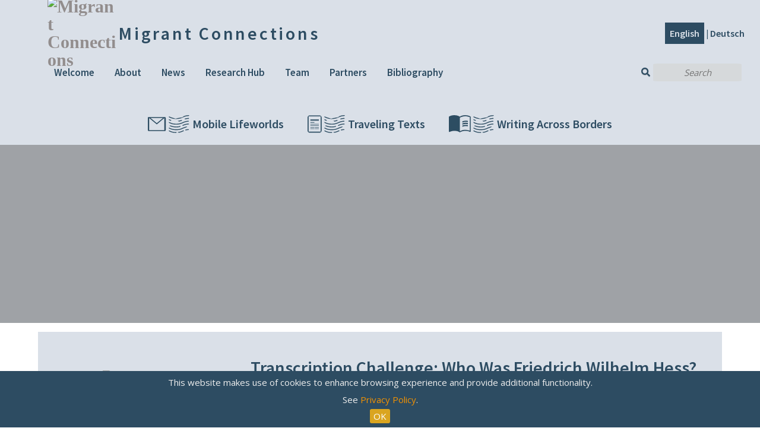

--- FILE ---
content_type: text/html; charset=UTF-8
request_url: https://migrantconnections.org/s/en/item/813
body_size: 19827
content:
<!DOCTYPE html><html lang="en-US">
<head>
    <meta charset="utf-8">
<meta name="viewport" content="width&#x3D;device-width,&#x20;initial-scale&#x3D;1"><title>Transcription Challenge: Who Was Friedrich Wilhelm Hess? · Transcription Challenge: Who Was Friedrich Wilhelm Hess? · Migrant Connections</title><link href="&#x2F;themes&#x2F;ghi_theme&#x2F;asset&#x2F;js&#x2F;izimodal&#x2F;css&#x2F;iziModal.css&#x3F;v&#x3D;1.0.0" media="screen" rel="stylesheet" type="text&#x2F;css">
<link href="&#x2F;application&#x2F;asset&#x2F;css&#x2F;iconfonts.css&#x3F;v&#x3D;3.1.1" media="screen" rel="stylesheet" type="text&#x2F;css">
<link href="&#x2F;themes&#x2F;ghi_theme&#x2F;asset&#x2F;css&#x2F;style.css&#x3F;v&#x3D;1.0.0" media="screen" rel="stylesheet" type="text&#x2F;css">
<link href="&#x2F;themes&#x2F;ghi_theme&#x2F;asset&#x2F;css&#x2F;libnamic.css&#x3F;v&#x3D;1.0.0" media="screen" rel="stylesheet" type="text&#x2F;css">
<link href="&#x2F;themes&#x2F;ghi_theme&#x2F;asset&#x2F;css&#x2F;ghi.css&#x3F;v&#x3D;1.0.0" media="screen" rel="stylesheet" type="text&#x2F;css">
<link href="&#x2F;themes&#x2F;ghi_theme&#x2F;asset&#x2F;css&#x2F;custom_class_news.css&#x3F;v&#x3D;1.0.0" media="screen" rel="stylesheet" type="text&#x2F;css">
<link href="&#x2F;themes&#x2F;ghi_theme&#x2F;asset&#x2F;js&#x2F;magnific_poup&#x2F;dist&#x2F;magnific-popup.css&#x3F;v&#x3D;1.0.0" media="screen" rel="stylesheet" type="text&#x2F;css">
<link href="https&#x3A;&#x2F;&#x2F;unpkg.com&#x2F;swiper&#x40;7&#x2F;swiper-bundle.min.css" media="screen" rel="stylesheet" type="text&#x2F;css">
<link href="&#x2F;s&#x2F;en&#x2F;css-editor" media="screen" rel="stylesheet" type="text&#x2F;css">
<link href="&#x2F;modules&#x2F;EUCookieBar&#x2F;asset&#x2F;vendor&#x2F;jquery.cookiebar&#x2F;jquery.cookiebar.css&#x3F;v&#x3D;3.3.4.3" media="screen" rel="stylesheet" type="text&#x2F;css">
<link href="&#x2F;modules&#x2F;ItemSetsTree&#x2F;asset&#x2F;css&#x2F;item-sets-tree.css&#x3F;v&#x3D;0.4.0" media="screen" rel="stylesheet" type="text&#x2F;css"><style type="text/css" media="screen">
<!--
.background_header{background-image: url('https://migrantconnections.org/files/asset/f137f3a7a7a21ec78ae279c753580ef7a304cd52.png');}
-->
</style><script  src="&#x2F;themes&#x2F;ghi_theme&#x2F;asset&#x2F;js&#x2F;iframeResizer.min.js&#x3F;v&#x3D;1.0.0"></script>
<script  src="&#x2F;&#x2F;ajax.googleapis.com&#x2F;ajax&#x2F;libs&#x2F;jquery&#x2F;3.5.1&#x2F;jquery.min.js"></script>
<script  src="&#x2F;themes&#x2F;ghi_theme&#x2F;asset&#x2F;js&#x2F;default.js&#x3F;v&#x3D;1.0.0"></script>
<script  src="&#x2F;application&#x2F;asset&#x2F;js&#x2F;global.js&#x3F;v&#x3D;3.1.1"></script>
<script  src="&#x2F;themes&#x2F;ghi_theme&#x2F;asset&#x2F;js&#x2F;magnific_poup&#x2F;dist&#x2F;jquery.magnific-popup.min.js&#x3F;v&#x3D;1.0.0"></script>
<script  src="https&#x3A;&#x2F;&#x2F;unpkg.com&#x2F;swiper&#x40;7&#x2F;swiper-bundle.min.js"></script>
<script  src="&#x2F;themes&#x2F;ghi_theme&#x2F;asset&#x2F;js&#x2F;izimodal&#x2F;js&#x2F;iziModal.js&#x3F;v&#x3D;1.0.0"></script>
<script  src="&#x2F;themes&#x2F;ghi_theme&#x2F;asset&#x2F;js&#x2F;modal&#x2F;animatedModal.js&#x3F;v&#x3D;1.0.0"></script>
<script >
    //<!--
    
Omeka.jsTranslate = function(str) {
    var jsTranslations = {"Something went wrong":"Something went wrong","Make private":"Make private","Make public":"Make public","Expand":"Expand","Collapse":"Collapse","You have unsaved changes.":"You have unsaved changes.","Restore item set":"Restore item set","Close icon set":"Close icon set","Open icon set":"Open icon set","[Untitled]":"[Untitled]","Failed loading resource template from API":"Failed loading resource template from API","Restore property":"Restore property","There are no available pages.":"There are no available pages.","Please enter a valid language tag":"Please enter a valid language tag","Title":"Title","Description":"Description","Class":"Class","Url (deprecated)":"Url (deprecated)","Insert Footnotes":"Insert Footnotes","Advanced bulk edit":"Advanced bulk edit","Cleaning":"Cleaning","Convert datatype":"Convert datatype","Displace values":"Displace values","Explode values":"Explode values","Fill values":"Fill values","Media HTML":"Media HTML","Media types":"Media types","Order values":"Order values","Replace literal values":"Replace literal values","The actions are processed in the order of the form. Be careful when mixing them.":"The actions are processed in the order of the form. Be careful when mixing them.","Visibility of values":"Visibility of values","Remove mapping":"Remove mapping","A facet must have a name.":"A facet must have a name.","A column must have a name.":"A column must have a name.","A column must have a property.":"A column must have a property.","Error fetching browse markup.":"Error fetching browse markup.","Error fetching facet markup.":"Error fetching facet markup.","Error fetching category markup.":"Error fetching category markup.","Cannot show all. The result set is likely too large.":"Cannot show all. The result set is likely too large.","Loading results\u2026":"Loading results\u2026"};
    return (str in jsTranslations) ? jsTranslations[str] : str;
};
    //-->
</script>
<script  defer="defer" src="&#x2F;modules&#x2F;EUCookieBar&#x2F;asset&#x2F;vendor&#x2F;jquery.cookiebar&#x2F;jquery.cookiebar.js&#x3F;v&#x3D;3.3.4.3"></script>
<script  src="&#x2F;modules&#x2F;EUCookieBar&#x2F;asset&#x2F;js&#x2F;eu-cookie-bar.js&#x3F;v&#x3D;3.3.4.3"></script>
<script >
    //<!--
    var euCookieBarOptions = {"acceptButton":true,"acceptText":"OK","declineButton":false,"declineText":"Disable Cookies","policyButton":false,"policyText":"Privacy Policy","policyURL":"/","bottom":true,"fixed":true,"zindex":"99999","message":"<p>This website makes use of cookies to enhance browsing experience and provide additional functionality.</p>\r\n\r\n<p>See <a href=\"https://migrantconnections.org/s/en/page/privacy\" target=\"_blank\">Privacy Policy</a>.</p>\r\n"};
    //-->
</script><link rel="icon" href="https://migrantconnections.org/files/asset/a2b13c787e0b33740d2ae85fbb40ce220357ff07.svg" type="image/png" /><style>
    /*  */
</style></head>


<body class="item&#x20;resource&#x20;show&#x20;hero">









<header>
    <div id="header">
        <div id="title">

            <a href="/" class="site-title">

                                    <img src="https://migrantconnections.org/files/asset/f1c283ce1f58756b338bd56aadb5926a2d084b1c.svg" alt="Migrant Connections" />


                            </a>


            <div id="navBarTitle"> <a href="/"> Migrant Connections</a></div>

        </div>
                    <div class="language_selector_container"> <strong><a id="EN" class="langSelector" onclick="setLang('EN','en')">English</a><span> | </span><a id='DE'  onclick="setLang('DE','en')">Deutsch</a></strong> </div>
            <script>
                langController()
            </script>
            </div>

    <div class="navBar">

        
            <!-- <div id="navBarTitle">Migrant Connections</div> -->
            <nav>
                <ul class="navigation">
    <li>
        <a href="/s/en/page/welcome">Welcome</a>
    </li>
    <li>
        <a href="/s/en/about">About </a>
    </li>
    <li>
        <a href="/s/en/item-set/67">News</a>
    </li>
    <li>
        <a href="/s/en/page/research">Research Hub</a>
    </li>
    <li>
        <a href="/s/en/page/team">Team</a>
    </li>
    <li>
        <a href="/s/en/page/partners">Partners</a>
    </li>
    <li>
        <a href="/s/en/page/bibliography">Bibliography</a>
    </li>

</ul>
            </nav>

        
        <div id="search">
            
<form action="/s/en/index/search" id="search-form">
    <input type="text" name="fulltext_search" value=""
        placeholder="Search"
        aria-label="Search">
    <button type="submit">Search</button>
</form>
        </div>

    </div>
    <div class="menu_sites" onclick="active()">
        

            <!-- <div class="logo_submenu">
    <a class="mobile" href="/s/mobile_en">
            <img alt="logo_mobile" src="/files/asset/01289ff34ec5b200a2e72a40c500f057b92091ee.svg">
        Mobile Lifeworlds</a>
        </div>
        <div class="logo_submenu">
 <a href="/s/traveling_en">
            <img alt="logo_viral" src="/files/asset/64b7ac53654434e4cf80e01a80b826b188015128.svg">
         Traveling Texts</a>
        </div>
        <div class="logo_submenu">
 <a href="/s/writing_en">
            <img alt="logo_journals" src="/files/asset/2d71d9368aef20c49685f6b62b578071d2c2b031.svg">
           Writing Across Borders</a>
        </div> -->
            <div class="logo_submenu">
                <a class="mobile" href="/s/mobile_en">
                    <img class="logo_mobile" alt="logo_mobile" src="/themes/ghi_theme/asset/images/project_icons/letters-blue.svg">
                    Mobile Lifeworlds</a>
            </div>
            <div class="logo_submenu">
                <a href="/s/traveling_en">
                    <img class="logo_traveling" alt="logo_viral" src="/themes/ghi_theme/asset/images/project_icons/newspapers-blue.svg">
                    Traveling Texts</a>
            </div>
            <div class="logo_submenu">
                <a href="/s/writing_en">
                    <img alt="logo_writting" class="logo_writing" src="/themes/ghi_theme/asset/images/project_icons/diaries-blue.svg">
                    Writing Across Borders</a>
            </div>

            <script>
                // var target = $(".logo_submenu>a[href='/s/" + window.location.pathname.split('/')[2] + "'] img").attr('src').replace('blue', 'yellow')
                // $(".logo_submenu>a[href='/s/" + window.location.pathname.split('/')[2] + "'] img").attr('src', target)
                // console.log(target);
            </script>
        

    </div>
    
                
            <div class="background_header">
                <div class="hero_filter"></div>
            </div>
        
    
    







</header>
<script>
    function active() {

        $("a[href='/s/" + window.location.pathname.split('/')[2] + "']").addClass("active");

    }
</script>

<div id="content" role="main">
    


<div class="news_item_template">

    <div class="title_show_area">
        <div class="section1">
            <div class="zone1">
                <img src="https://migrantconnections.org/files/asset/f1c283ce1f58756b338bd56aadb5926a2d084b1c.svg" alt="Migrant Connections" />

            </div>

            <!-- <div class="zone2">
                <img class="ghi-view-icon" src="/themes/ghi_theme/asset/images/show-item-logo2.png?v=1.0.0">
            </div> -->
        </div>
        <div class="section2">




            <div class="news_intro">
                                    <h2> Transcription Challenge: Who Was Friedrich Wilhelm Hess? </h2>
                                <p>

                                                                                                Washington, D.C.,                                                                           
                            August 11, 2020                                        </p>

                        </div>
            <!--             <img class="thumbnail_new" src="https://migrantconnections.org/files/medium/b43b48c03cde83dbf90c0933c980aa09a67272dd.jpg">
         -->

        </div>
    </div>
    


        <div class="news_body">

            <p><hr />
<p><strong>&bull; Washington, August 11, 2020 &bull;</strong></p>

<hr />
<p>We have added another transcription challenge to our website: <strong><a href="https://germanletters.org/exhibits/show/transcription-challenges/hess">&quot;Who Was Friedrich Wilhelm Hess?&quot;</a></strong> In this challenge, we&#39;re inviting volunteer transcribers to help us transcribe letters sent to doctor and author Friedrich Wilhelm Hess by his family. In the 1850s, Hess, who was born Wilhelm Hassel, arrived in the United States and for unknown reasons took on a new name upon arrival. Is it possible that the letters his family sent him might shed light on the circumstances that caused him to leave Germany and how his absence affected his family members?</p>

<p>Hess&rsquo;s papers are now part of the Rattermann Collection of German-American Correspondence held by the Illinois History and Lincoln Collections at the University of Illinois Library. If you are experienced in transcribing <em>Kurrentschrift</em> and would like to help us learn more about this collection, <a href="https://germanletters.org/scripto/">sign up for an account here</a>!</p>

<table border="1">
	<tbody>
		<tr>
			<td><img src="https://germanletters.org/artfiles/emilie.jpg" /></td>
			<td>[geolocation collection=32]</td>
		</tr>
		<tr>
			<td>
			<h6>Photograph enclosed with <a href="https://germanletters.org/items/show/1755" rel="noopener" target="_blank">a letter of May 10, 1872</a> from Emilie Hassel and Marianne Rappard Hassel (Hess&rsquo;s sister and mother)</h6>
			</td>
			<td>
			<h6>Map of the locations of the Hess/Hassel family letters.</h6>
			</td>
		</tr>
	</tbody>
</table>

<p>&nbsp;</p>

<p>&nbsp;</p>

<hr />
<h6>Visit our complete <a href="https://germanletters.org/news/archive">news archive</a></h6>

<hr />
<p>&nbsp;</p></p>
        </div>
    
    

        <!--             <div class="img_thumbnail">

                <img src="https://migrantconnections.org/files/medium/b43b48c03cde83dbf90c0933c980aa09a67272dd.jpg">
            </div>
         -->

    </div>

<script type="application/ld+json">{"@context":"https:\/\/migrantconnections.org\/api-context","@id":"https:\/\/migrantconnections.org\/api\/items\/813","@type":["o:Item","dctype:Text"],"o:id":813,"o:is_public":true,"o:owner":{"@id":"https:\/\/migrantconnections.org\/api\/users\/7","o:id":7},"o:resource_class":{"@id":"https:\/\/migrantconnections.org\/api\/resource_classes\/31","o:id":31},"o:resource_template":{"@id":"https:\/\/migrantconnections.org\/api\/resource_templates\/8","o:id":8},"o:thumbnail":null,"o:title":"Transcription Challenge: Who Was Friedrich Wilhelm Hess?","thumbnail_display_urls":{"large":"https:\/\/migrantconnections.org\/files\/large\/b43b48c03cde83dbf90c0933c980aa09a67272dd.jpg","medium":"https:\/\/migrantconnections.org\/files\/medium\/b43b48c03cde83dbf90c0933c980aa09a67272dd.jpg","square":"https:\/\/migrantconnections.org\/files\/square\/b43b48c03cde83dbf90c0933c980aa09a67272dd.jpg"},"o:created":{"@value":"2021-11-04T13:19:55+00:00","@type":"http:\/\/www.w3.org\/2001\/XMLSchema#dateTime"},"o:modified":{"@value":"2022-11-15T19:00:20+00:00","@type":"http:\/\/www.w3.org\/2001\/XMLSchema#dateTime"},"o:media":[{"@id":"https:\/\/migrantconnections.org\/api\/media\/814","o:id":814}],"o:item_set":[{"@id":"https:\/\/migrantconnections.org\/api\/item_sets\/67","o:id":67}],"o:site":[{"@id":"https:\/\/migrantconnections.org\/api\/sites\/6","o:id":6},{"@id":"https:\/\/migrantconnections.org\/api\/sites\/10","o:id":10},{"@id":"https:\/\/migrantconnections.org\/api\/sites\/12","o:id":12},{"@id":"https:\/\/migrantconnections.org\/api\/sites\/13","o:id":13},{"@id":"https:\/\/migrantconnections.org\/api\/sites\/15","o:id":15}],"dcterms:title":[{"type":"literal","property_id":1,"property_label":"Title","is_public":true,"@value":"Transcription Challenge: Who Was Friedrich Wilhelm Hess?"}],"dcterms:description":[{"type":"literal","property_id":4,"property_label":"Description","is_public":true,"@value":"In this challenge, we invite volunteer researchers to help us transcribe letters sent to doctor and author Friedrich Wilhelm Hess by his family. "}],"dcterms:dateSubmitted":[{"type":"numeric:timestamp","property_id":45,"property_label":"Date Submitted","is_public":true,"@value":"2020-08-11","@type":"http:\/\/www.w3.org\/2001\/XMLSchema#date"}],"bibo:content":[{"type":"html","property_id":91,"property_label":"content","is_public":true,"@value":"<hr \/>\n<p><strong>&bull; Washington, August 11, 2020 &bull;<\/strong><\/p>\n\n<hr \/>\n<p>We have added another transcription challenge to our website: <strong><a href=\"https:\/\/germanletters.org\/exhibits\/show\/transcription-challenges\/hess\">&quot;Who Was Friedrich Wilhelm Hess?&quot;<\/a><\/strong> In this challenge, we&#39;re inviting volunteer transcribers to help us transcribe letters sent to doctor and author Friedrich Wilhelm Hess by his family. In the 1850s, Hess, who was born Wilhelm Hassel, arrived in the United States and for unknown reasons took on a new name upon arrival. Is it possible that the letters his family sent him might shed light on the circumstances that caused him to leave Germany and how his absence affected his family members?<\/p>\n\n<p>Hess&rsquo;s papers are now part of the Rattermann Collection of German-American Correspondence held by the Illinois History and Lincoln Collections at the University of Illinois Library. If you are experienced in transcribing <em>Kurrentschrift<\/em> and would like to help us learn more about this collection, <a href=\"https:\/\/germanletters.org\/scripto\/\">sign up for an account here<\/a>!<\/p>\n\n<table border=\"1\">\n\t<tbody>\n\t\t<tr>\n\t\t\t<td><img src=\"https:\/\/germanletters.org\/artfiles\/emilie.jpg\" \/><\/td>\n\t\t\t<td>[geolocation collection=32]<\/td>\n\t\t<\/tr>\n\t\t<tr>\n\t\t\t<td>\n\t\t\t<h6>Photograph enclosed with <a href=\"https:\/\/germanletters.org\/items\/show\/1755\" rel=\"noopener\" target=\"_blank\">a letter of May 10, 1872<\/a> from Emilie Hassel and Marianne Rappard Hassel (Hess&rsquo;s sister and mother)<\/h6>\n\t\t\t<\/td>\n\t\t\t<td>\n\t\t\t<h6>Map of the locations of the Hess\/Hassel family letters.<\/h6>\n\t\t\t<\/td>\n\t\t<\/tr>\n\t<\/tbody>\n<\/table>\n\n<p>&nbsp;<\/p>\n\n<p>&nbsp;<\/p>\n\n<hr \/>\n<h6>Visit our complete <a href=\"https:\/\/germanletters.org\/news\/archive\">news archive<\/a><\/h6>\n\n<hr \/>\n<p>&nbsp;<\/p>","@type":"http:\/\/www.w3.org\/1999\/02\/22-rdf-syntax-ns#HTML"}],"dcterms:spatial":[{"type":"literal","property_id":40,"property_label":"Spatial Coverage","is_public":true,"@value":"Washington, D.C.","@language":"en"}]}</script></div>


<footer>

    <div class="footer_ppal">
        <div class="main">
            <div class="sectionFooter">
                <a class="ppal_img_footer" href="/">
                                    <img src="https://migrantconnections.org/files/asset/f1c283ce1f58756b338bd56aadb5926a2d084b1c.svg" />


                
                
                </a>
            </div>

        </div>
        <div class="footer-content">
            <div class="primary_footer_list">
                <div class="first-line">
                    <h3><a href="/">Migrant Connections</a></h3>
                    <div class="footer_images">
                                            <a id="footer_secondary_image_corporation_1" target="_blank" href="/s/mobile_en">

                        </a>
                        <a id="footer_secondary_image_corporation_2" target="_blank" href="/s/traveling_en">

                        </a>
                        <a id="footer_secondary_image_corporation_3" target="_blank" href="/s/writing_en">

                        </a>
                                            </div>
                </div>
                <ul class="secondary_footer_list">


                                            <li><a target="_blank" href="/s/en/page/contact">Contact</a></li>

<li><a target="_blank" href="/s/en/page/impressum">Impressum</a></li>
<li><a target="_blank" href="//twitter.com/MigConn">Twitter</a></li>

<li><a target="_blank" href="/s/en/page/privacy">Privacy Policy</a></li>



<a target="_blank" href="https://www.ghi-dc.org/"><li id="footer_secondary_image_2"></li></a>
<a target="_blank" href="https://www.wunderbar2gethr.org"><li id="footer_secondary_image_1"> </li></a>

                                    </ul>
            </div>
        </div>
    </div>
</footer>
</body>

</html>

--- FILE ---
content_type: text/css
request_url: https://migrantconnections.org/themes/ghi_theme/asset/css/style.css?v=1.0.0
body_size: 43306
content:
              
              @import url('https://fonts.googleapis.com/css2?family=Lato&display=swap');
              :root {
                --main-bg-color: var(--main-bg-color);
                --main-bg-color-transparent: rgba(218, 224, 232, 0.63);
                --accent-bg-color: var(--main-bg-color);
                --main-color: #2D4C62;
                --detail-color-1: #FAB600;
                --main-text-color: black;
                --link-color: #2D4C62;
                --bright-link-color: #F39200;
                --recevied-point-color: rgb(14, 124, 14);
                
            }
              @media screen {
                    * {
                        box-sizing: border-box
                    }
                    html {
                        height: 100%;
                        padding: 0;
                        margin: 0 auto;
                        /* width: 70%; */
                    }
                    body {
                        background-color: white;
                      
                        font-size: 15px;
                        line-height: 30px;
                        margin: 0;
                        word-wrap: break-word;
                        color: #2D4C62;
                        max-width: 2000px;
                        margin: 0 auto;
                    }
                    a:link {
                        text-decoration: none;
                        color: #2D4C62;
                    }
                    a:visited {
                        color: #2D4C62;
                    }
                    a:active,
                    a:hover {
                        color: #2D4C62
                    }
                    h1 {
                        font-size: 40px;
                        line-height: 60px
                    }
                    h2 {
                        font-size: 30px;
                        line-height: 45px
                    }
                    h3 {
                        font-size: 25px;
                        line-height: 45px
                    }
                    h4 {
                        font-size: 20.5px
                    }
                    img {
                        max-width: 100%;
                        height: auto
                    }
                    input,
                    textarea,
                    button,
                    .button,
                    .resource-list.preview+a,
                    select {
                        font-family: "Open Sans", sans-serif;
                        /* font-size     : 20px; */
                        line-height: 30px;
                        margin: 0;
                        vertical-align: top
                    }
                    input[type="text"],
                    input[type="password"],
                    input[type="email"],
                    input[type="url"],
                    textarea {
                        -webkit-appearance: none;
                        -moz-appearance: none;
                        appearance: none;
                        border-radius: 0;
                        height: 45px;
                        border: 1px solid #dedede;
                        padding: 6.5px 1.69492%;
                        margin: 0
                    }
                    textarea {
                        height: 90px
                    }
                    input[type="file"] {
                        line-height: 1;
                        vertical-align: bottom;
                        font-size: 15px
                    }
                    button,
                    a.button,
                    .resource-list.preview+a,
                    [type="submit"] {
                        /* background-color  : #dedede; */
                        border-radius: 2px;
                        padding: 7.5px;
                        display: inline-block;
                        appearance: none;
                        -webkit-appearance: none;
                        -moz-appearance: none;
                        border: 0;
                        cursor: pointer
                    }
                    select {
                        background-color: #fff;
                        padding: 7.5px;
                        border-color: #dedede;
                        height: 45px
                    }
                     ::-webkit-input-placeholder {
                        font-style: italic
                    }
                     :-moz-placeholder {
                        font-style: italic
                    }
                     ::-moz-placeholder {
                        font-style: italic
                    }
                     :-ms-input-placeholder {
                        font-style: italic
                    }
                    .field {
                        margin: 30px 0;
                        display: flex;
                        flex-wrap: wrap
                    }
                    .field .field-meta {
                        width: 30%;
                        padding: 7.5px 1.69492% 0 0
                    }
                    .field .inputs {
                        width: 70%;
                        padding-left: 1.69492%
                    }
                    .field .inputs>select,
                    .field .inputs>textarea,
                    .field .inputs>input[type="text"],
                    .field .inputs>input[type="password"],
                    .field .inputs>input[type="email"],
                    .field .inputs>input[type="url"] {
                        width: 100%
                    }
                    .field .inputs input[type="checkbox"] {
                        vertical-align: bottom
                    }
                    .field.required .field-meta:after {
                        content: "\f069";
                        font-family: "Font Awesome 5 Free";
                        font-size: 15px
                    }
                    .field .value:not(:last-child) {
                        margin-bottom: 15px
                    }
                    .field-description {
                        font-size: 15px
                    }
                    #skipnav {
                        position: fixed;
                        top: 30px;
                        left: 50%;
                        border: 1px solid #ababab;
                        transform: translateX(-50%);
                        z-index: -5;
                        padding: 7.5px;
                        background-color: #fff;
                        opacity: 0
                    }
                    #skipnav:focus {
                        z-index: 1000;
                        opacity: 1
                    }
                    header h1 {
                        margin: 0
                    }
                    header nav {
                        position: relative;
                        padding: 0
                    }
                    header nav.closed ul {
                        height: 0;
                        overflow: hidden;
                        margin: 0
                    }
                    header nav:before {
                        font-family: "Font Awesome 5 Free";
                        content: "\f0c9";
                        display: block;
                        width: 33.5px;
                        height: 30.5px;
                        border: 1px solid #dedede;
                        text-align: center;
                        border-radius: 2px;
                        position: absolute;
                        right: 0;
                        top: -33.75px;
                        cursor: pointer;
                        line-height: 37.5px
                    }
                    /* header nav.open {
                        margin: 15px 0 -1px
                    } */
                    header nav.open:before {
                        content: "\f00d"
                    }
                    header nav ul {
                        padding-left: 0;
                        list-style: none;
                        position: relative;
                        margin: 0 auto
                    }
                    header nav ul a {
                        display: inline-block;
                        width: 100%;
                        padding: 7.5px
                    }
                    header nav ul a:hover {
                        border-bottom: 0;
                        background-color: #dedede
                    }
                    header nav ul li {
                        border-top: 1px solid #dedede;
                        position: relative
                    }
                    header nav ul li li:last-of-type {
                        padding-bottom: 0
                    }
                    header nav ul li.active {
                        font-weight: bold
                    }
                    header nav ul li.parent {
                        position: relative;
                    }
                    header nav ul .parent-link {
                        display: flex
                    }
                    header nav ul .parent-link>a {
                        width: calc(100% - 60px);
                    }
                    header nav ul .child-toggle {
                        color: #dedede;
                        width: 60px;
                        text-align: center;
                        background-color: #fff;
                        border-left: 1px solid #dedede;
                        -webkit-appearance: none;
                        -moz-appearance: none;
                        appearance: none;
                    }
                    header nav ul .child-toggle:before {
                        font-family: "Font Awesome 5 Free";
                        content: "\f105";
                    }
                    header nav>ul>li:last-child {
                        border-bottom: 1px solid #dedede;
                        padding-bottom: -1px
                    }
                    header nav>ul ul li {
                        height: 0;
                        overflow: hidden;
                        border: 0;
                    }
                    header nav ul.open>li {
                        height: auto;
                        border-top: 1px solid #dedede;
                        padding-top: -1px
                    }
                    /* header nav>ul>li>ul>li.active>a {
                        margin-left: -1.5em
                    } */
                    /* header nav>ul>li>ul>li.active>a:before {
                        content: ">";
                        display: inline-block;
                        width: 1.5em
                    } */
                    header nav>ul>li>ul>li a {
                        padding-left: 30px
                    }
                    header nav>ul>li>ul>li>ul>li a {
                        padding-left: 60px
                    }
                    header nav>ul>li>ul>li>ul>li>ul>li a {
                        padding-left: 90px
                    }
                    .sub-menu ul {
                        padding-left: 0;
                        list-style-type: none;
                        margin-top: 15px
                    }
                    .sub-menu li {
                        font-size: 15px;
                        font-weight: bold;
                        border-bottom: 1px solid #dedede;
                        padding: 7.5px 0 6.5px
                    }
                    .sub-menu li:first-of-type {
                        border-top: 1px solid #dedede;
                        padding-top: 6.5px
                    }
                    nav.pagination {
                        margin-bottom: 30px;
                        font-size: 20px;
                        line-height: 45px
                    }
                    .pagination input {
                        text-align: center
                    }
                    .resource-list+.pagination {
                        border-color: transparent
                    }
                    .pagination form {
                        min-width: 90px
                    }
                    .pagination form,
                    .pagination .button,
                    .pagination .resource-list.preview+a,
                    .pagination button,
                    .pagination .page-count {
                        display: inline-block;
                        vertical-align: top;
                        height: 45px
                    }
                    .pagination .button,
                    .pagination .resource-list.preview+a {
                        border: 1px solid #dedede;
                        background-color: #dedede;
                        width: 45px;
                        text-align: center;
                        padding: 7.5px;
                        border-radius: 2px;
                        color: #000;
                        line-height: 30px
                    }
                    .pagination .inactive.button,
                    .pagination .resource-list.preview+a.inactive {
                        opacity: .5;
                        color: #ababab;
                        background-color: white
                    }
                    .pagination form,
                    .pagination .last {
                        margin-right: 7.5px
                    }
                    .pagination input {
                        width: 60px
                    }
                    .breadcrumbs {
                        font-size: 15px;
                        margin: 30px 0 -15px
                    }
                    .site-title h1 {
                        font-size: 25px;
                        line-height: 30px;
                        padding-right: 30px
                    }
                    .site-title {
                        text-align: left;
                        font-family: Roboto Slab;
                        font-weight: bold;
                        font-size: 30px;
                        color: #928d8d !important;
                        /* text-shadow: -1px 0 #414D68, 0 1px #414D68, 1px 0 #414D68, 0 -1px #414D68, -2px 2px 0 #414D68, 2px 2px 0 #414D68, 1px 1px #414D68, 2px 2px #414D68, 3px 3px #414D68, 4px 4px #414D68, 5px 5px #414D68, 6px 6px #414D68, 7px 7px #414D68, 8px 8px #414D68, 9px 9px #414D68; */
                    }
                    header {
                        margin: 0 0 75px;
                        background-color: #fff;
                        /* border-bottom   : 1px solid #dedede; */
                        position: relative
                    }
                    header>* {
                        max-width: 1700px;
                        margin-left: auto;
                        margin-right: auto;
                        padding: 0 1.69492%;
                        display: block
                    }
                    .site-title:hover,
                    .site-title:active {
                        border-bottom: 0
                    }
                    .site-title h1 {
                        margin: 0
                    }
                    button.o-icon-search {
                        display: none
                    }
                    #search {
                        position: absolute;
                        top: 100%;
                        left: 0;
                        right: 0;
                        background-color: unset;
                        border-bottom: 1px solid #dedede;
                        border-top: 1px solid #dedede;
                        padding: 7.5px 1.69492%
                    }
                    #search form {
                        display: flex;
                        flex-wrap: nowrap
                    }
                    #search form input[type="text"] {
                        width: 100%
                    }
                    #search form button[type="submit"] {
                        height: 45px;
                        width: 45px;
                        text-indent: -9999px;
                        position: relative;
                        border-radius: 0 3px 3px 0
                    }
                    #search form button[type="submit"]:before {
                        content: "\f002";
                        font-family: "Font Awesome 5 Free";
                        position: absolute;
                        top: 0;
                        left: 0;
                        right: 0;
                        text-align: center;
                        text-indent: 0;
                        line-height: 45px
                    }
                    footer {
                        margin-left: auto;
                        margin-right: auto;
                        padding: 0 1.69492% 30px;
                        clear: both
                    }
                    #content {
                        max-width: 2000px;
                        margin-left: auto;
                        margin-right: auto;
                        padding: 0 1.69492% 30px;
                        min-height: 500px;
                    }
                    /* .resource-list.preview+a {
                        color: #000
                    } */
                    /* .resource-list.preview+a:hover {
                        background-color: #787878;
                        border-bottom-width: 0px;
                        color: #fff
                    } */
                    ul.resource-list {
                        list-style-type: none;
                        padding-left: 0
                    }
                    ul.resource-list .resource {
                        /* border-bottom : 1px solid #dedede; */
                        padding-bottom: 29px;
                        margin: 30px 0;
                        overflow: hidden;
                        position: relative
                    }
                    ul.resource-list .resource>*:last-child {
                        margin-bottom: 0
                    }
                    ul.resource-list .resource:first-child {
                        /* border-top    : 1px solid #dedede; */
                        padding-top: 29px
                    }
                    ul.resource-list .resource img {
                        height: auto;
                        width: 60px;
                        float: right;
                        margin-left: 15px
                    }
                    ul.resource-list .resource h4 {
                        margin-top: 0
                    }
                    ul.resource-list .resource .description {
                        max-height: 90px;
                        overflow: hidden;
                        position: relative
                    }
                    ul.resource-list .resource .description:after {
                        content: "";
                        position: absolute;
                        top: 52.5px;
                        left: 0;
                        right: 0;
                        height: 37.5px;
                        /* background: linear-gradient(to top, #f8f8f8, rgba(248, 248, 248, 0)) */
                    }
                    ul.resource-list .resource img~* {
                        width: calc(100% - 75px)
                    }
                    .search-filters {
                        margin-bottom: 30px
                    }
                    .filter-label,
                    .filter-value {
                        display: inline-block;
                        border: 1px solid #dedede;
                        padding: 6.5px
                    }
                    .filter-label {
                        background-color: #dedede
                    }
                    .filter-value {
                        margin-left: -5px
                    }
                    .browse-controls {
                        display: flex;
                        justify-content: space-between;
                        flex-wrap: wrap
                    }
                    .advanced-search {
                        line-height: 45px
                    }
                    body.resource #content>h2:first-of-type+h3 {
                        font-size: 15px;
                        text-transform: uppercase;
                        margin: -30px 0 30px
                    }
                    .property {
                        margin-bottom: 30px
                    }
                    .property h4 {
                        margin-bottom: 0;
                        font-size: 15px
                    }
                    .resource-link img {
                        width: auto;
                        height: 45px;
                        display: inline-block;
                        vertical-align: middle;
                        margin-right: 7.5px
                    }
                    .property .value a {
                        display: inline-block;
                        vertical-align: bottom
                    }
                    .property .value:not(:last-child) img {
                        margin-bottom: 7.5px
                    }
                    .property .value:not(:last-child) img+a {
                        margin-bottom: 7.5px
                    }
                    .property .value .language {
                        background-color: #d1d1d1;
                        padding: 3.75px;
                        font-size: 10px
                    }
                    .property .private:after {
                        content: "\f070";
                        font-family: "Font Awesome 5 Free";
                        font-size: 15px
                    }
                    #content .media.resource {
                        display: inline-block;
                        text-align: center;
                        vertical-align: bottom;
                        margin-right: 7.5px
                    }
                    #content .media.resource:hover {
                        border-bottom: 0
                    }
                    #content .media.resource img {
                        vertical-align: top;
                        margin-bottom: 15px
                    }
                    .media-render>* {
                        max-width: 100%
                    }
                    #linked-resources caption {
                        text-align: left;
                        font-weight: bold;
                        border-bottom: 3px solid #ababab;
                        padding: 7.5px 15px 4.5px
                    }
                    #linked-filter h4 {
                        margin-bottom: 15px
                    }
                    #linked-resources .resource-link {
                        margin-bottom: 0;
                        display: flex;
                        align-items: center
                    }
                    #advanced-search .value:not(:last-child) {
                        margin-bottom: 15px
                    }
                    .remove-value {
                        text-indent: -9999px;
                        position: relative;
                        width: 45px;
                        margin-left: 7.5px
                    }
                    .remove-value:before {
                        text-indent: 0;
                        position: absolute;
                        top: 0;
                        right: 0;
                        bottom: 0;
                        left: 0;
                        line-height: 45px
                    }
                    .results {
                        margin-bottom: 60px;
                        clear: both
                    }
                    .results ul {
                        list-style: none;
                        padding-left: 0
                    }
                    .results .result-title {
                        font-weight: bold
                    }
                    .results>ul {
                        margin: -15px 0 0 0
                    }
                    .results .result-site,
                    .results ul ul {
                        display: block;
                        padding-left: 15px
                    }
                    .results>ul>li {
                        margin-bottom: 30px
                    }
                    .pagination+.results {
                        margin: 30px 0 0;
                        clear: both
                    }
                    .sitewide-search-form {
                        display: none
                    }
                    .sitewide-search-form~.results+.pagination {
                        margin-top: 0
                    }
                    .sitewide-search-form~.advanced-search {
                        display: block
                    }
                    .sitewide-search-form~h2 {
                        width: 50%;
                        float: left
                    }
                    .sitewide-search-form~.pagination {
                        margin: 37.5px 0 30px;
                        text-align: right;
                        width: 50%;
                        float: right
                    }
                    .sitewide-search-form~p {
                        clear: both
                    }
                    .index.search .results ul li {
                        margin-bottom: 7.5px;
                        padding-bottom: 7.5px;
                        border-bottom: 1px solid #ababab
                    }
                    a.metadata-browse-link {
                        font-size: 15px
                    }
                }
                
                @media screen and (min-width: 800px) {
                    #content {
                        padding: 0 3.38983% 30px
                    }
                    table {
                        margin: 30px 0;
                        border-collapse: collapse
                    }
                    th,
                    td {
                        text-align: left;
                        padding: 7.5px 15px;
                        padding-bottom: 6.5px;
                        border-bottom: 1px solid #ababab
                    }
                    header {
                        position: relative;
                        padding: 15px 0 0;
                        /* margin-bottom: 90px */
                    }
                    header>* {
                        padding: 0 3.38983%
                    }
                    header>h1 {
                        margin: 7.5px auto
                    }
                    footer {
                        padding: 0 3.38983% 30px
                    }
                    header nav {
                        /* margin  : 0 auto !important; */
                        position: static;
                        padding: 0 3.38983%
                    }
                    header nav:before {
                        content: "";
                        border: 0;
                        display: none
                    }
                   
                    header nav ul li {
                        position: static
                    }
                    header nav.closed ul,
                    header nav ul ul li {
                        height: auto;
                        overflow: visible
                    }
                  
                    header nav ul.navigation {
                        /* margin-left: -7.5px; */
                        position: static;
                        display: flex;
                        /* align-items : flex-end */
                        flex-wrap: wrap;
                        justify-content: center;
                    }
                    header nav ul.navigation li ul:before {
                        display: none
                    }
                    header nav ul.navigation>li:not(:last-child) {
                        margin-right: 15px
                    }
                    /* menu vertical */
                    header nav ul.navigation>li>ul {
                        position: absolute;
                        /* top          : 80%; */
                        left: -9999px;
                        background-color: #fff;
                        padding: 0px;
                        list-style: none;
                        width: 200px;
                        padding: 14px 0 6.5px;
                        z-index: 1;
                    }
                    header nav ul.navigation>li>ul>li>ul {
                        display: none;
                    }
                    header nav ul.navigation>li>ul>li:hover>ul {
                        display: inline-block;
                    }
                    header nav ul.navigation>li:hover>ul {
                        /* background-color: #FFFFFF; */
                        width: inherit !important;
                        max-width: 3em;
                        min-width: 10em;
                    }
                    header nav ul.navigation>li:hover>ul>li {
                        padding-left: 1em;
                    }
                    header nav ul.navigation>li:hover>ul:after {
                        content: "";
                        position: absolute;
                        bottom: 0;
                        width: 3em !important;
                        z-index: -10;
                        max-width: 2em!important;
                    }
                    header nav ul.navigation>li>ul>li {
                        width: 100%;
                        font-size: 15px;
                    }
                    header nav ul.navigation>li>ul>li:hover>ul>li {
                        background-color: inherit;
                    }
                    header nav ul.navigation>li>ul>li {
                        width: 100%;
                        /* border-bottom : 1px solid #60491F; */
                        font-size: 15px;
                        /* font-weight   : bold; */
                        /* padding-bottom: 30px;
        margin-bottom    : 7.5px; */
                    }
                    header nav.closed ul,
                    header nav ul ul li {
                        height: auto;
                        overflow: visible;
                    }
                    header nav.closed ul,
                    header nav ul ul li {
                        height: auto;
                        overflow: visible;
                    }
                    /* revisar menu */
                    header nav ul.navigation>li:hover>ul {
                        max-width: 1700px;
                        width: 100%;
                        /* padding      : 15px 3.38983%; */
                        left: auto;
                        right: auto;
                        border-bottom: 0;
                        /* border: solid 1px #6f4800; */
                    }
                    header nav ul.navigation>li:hover>ul:after {
                        content: "";
                        left: -9999px;
                        right: -9999px;
                        background-color: #fff;
                        position: absolute;
                        top: 0;
                        bottom: 0;
                        border-bottom: 1px solid #dedede;
                        border-top: 1px solid #dedede;
                        z-index: -1
                    }
                    /* header nav ul.navigation>li>ul>li {
        width         : 25%;
        font-size     : 15px;
        font-weight   : bold;
        padding-bottom: 30px
    } */
                    header nav ul.navigation>li>ul>li ul {
                        font-weight: normal;
                        padding: 0;
                        list-style-type: none;
                        height: auto
                    }
                    header nav ul.navigation li.parent {
                        position: static
                    }
                    header nav>ul>li>a {
                        margin: 7.5px
                    }
                    header nav>ul>li>.parent-link {
                        display: inline-block;
                        width: 100%
                    }
                    header nav>ul>li>.parent-link>a {
                        /* margin: 7.5px; */
                        width: 100%
                    }
                    header nav>ul>li>.parent-link a:after {
                        font-family: "Font Awesome 5 Free";
                        content: "\f107";
                        display: inline;
                        margin-left: 7.5px;
                    }
                    header nav>ul li:hover ul li {
                        height: auto;
                        padding: 0
                    }
                    .child-toggle {
                        display: none
                    }
                    header .parent ul a {
                        padding-left: 0
                    }
                    header .parent .parent .parent ul a {
                        padding-left: 15px
                    }
                    .sub-menu ul {
                        border-bottom: 1px solid #dedede;
                        padding-bottom: 14px
                    }
                    .sub-menu li {
                        display: inline-block;
                        border: 0;
                        padding: 0;
                        margin-right: 15px
                    }
                    .sub-menu li:first-of-type {
                        border: 0;
                        padding: 0
                    }
                    #search {
                        left: 75%;
                        border-left: 1px solid #dedede;
                        padding: 7.5px
                    }
                    #search form input[type="text"],
                    #search form button[type="submit"] {
                        height: 30px;
                        font-size: 15px;
                        line-height: 30px
                    }
                    #search form button[type="submit"] {
                        width: 30px;
                        height: 30px;
                        padding: 0
                    }
                    #search form button[type="submit"]:before {
                        line-height: 30px
                    }
                    ul.resource-list .resource img {
                        width: 120px;
                        height: auto;
                        float: right;
                        margin-left: 15px
                    }
                    ul.resource-list .resource img~* {
                        width: calc(100% - 135px)
                    }
                    body.item-set.item #content {
                        display: flex;
                        flex-wrap: wrap;
                        /* align-items    : flex-start;
        justify-content   : flex-end */
                    }
                    body.item-set.item #content>h2,
                    body.item-set.item #content>h3 {
                        width: 100%
                    }
                    body.item-set .metadata {
                        width: 32.20339%;
                        border-left: 5px solid #dedede;
                        padding-left: 1.69492%;
                        margin-right: 1.69492%
                    }
                    body.item-set .metadata h4:first-of-type {
                        margin-top: 0
                    }
                    body.item-set #content .metadata~* {
                        width: 66.10169%;
                        border-left: 1px solid #dedede;
                        padding-left: 1.69492%
                    }
                    body.item-set .item-set-items h3 {
                        margin-top: 0
                    }
                    body.item-set .metadata~nav.pagination:first-of-type {
                        margin-bottom: 0
                    }
                    .results>ul {
                        display: flex;
                        flex-wrap: wrap
                    }
                    .results>ul>li {
                        width: calc(50% - 30px)
                    }
                    .results>ul>li:nth-child(2n) {
                        margin-left: 30px
                    }
                    .preview-block {
                        clear: both
                    }
                    ul.preview.resource-list li:first-of-type {
                        border-top: 1px solid #dedede;
                        /* padding-top: 29px */
                    }
                    .page #content .blocks .preview-block ul.resource-list .resource:first-child {
                        /* border-top: 1px solid #dedede; */
                        padding-top: 0;
                    }
                    /* menu changes */
                    .navigation ul {
                        list-style-type: none;
                        margin: 0;
                        padding: 0;
                        width: 200px;
                        background-color: #f1f1f1;
                    }
                    .navigation li a {
                        display: block;
                        color: grey;
                        /* padding     : 8px 16px; */
                        text-decoration: none;
                    }
                    /* Change the link color on hover */
                    li a:hover {
                        /* background-color: #555; */
                        color: #6f4800;
                        cursor: pointer;
                    }
                    header nav {
                        /* background-color: antiquewhite; */
                        /* -webkit-box-shadow: 7px 7px 5px 0px rgba(0, 0, 0, 0.75);
        -moz-box-shadow: 7px 7px 5px 0px rgba(0, 0, 0, 0.75);
        box-shadow: 7px 7px 5px 0px rgba(0, 0, 0, 0.75); */
                        background-color: white;
                        width: 100%;
                    }
                    /* cabecera */
                    header>h1 {
                        margin: 7.5px auto;
                        margin-bottom: 30px;
                    }
                    /* pagination */
                    .site-page-pagination {
                        margin-top: 30px;
                    }
                    .pagination {
                        margin: 40px;
                        border: 0;
                        font-size: 14px;
                    }
                    nav.pagination {
                        font-size: 14px;
                    }
                    .page-input-top {
                        font-size: 14px;
                        font-weight: bold;
                    }
                    /* resource list */
                    ul.resource-list {
                        list-style-type: none;
                        padding-left: 0;
                        width: 50%;
                    }
                    ul.resource-list .resource h4 {
                        margin-top: 0;
                        font-size: 15px;
                    }
                    .resource-list .item {
                        border-top: 0;
                    }
                    .pagination .button {
                        border: 0;
                    }
                    .values .value {
                        position: relative;
                    }
                    /* advanced search */
                    .advanced-search-content {
                        font-size: 14px;
                        margin: 20px;
                    }
                    .query-property,
                    .query-type,
                    .query-text,
                    #advanced-search .value select:first-child {
                        font-size: 12px;
                    }
                    .o-icon-delete,
                    .add-value {
                        background-color: transparent;
                    }
                    .field-meta {
                        padding-top: 12px;
                    }
                    .field-description {
                        margin-top: 30px;
                    }
                    .value select {
                        display: block;
                        font-size: 16px;
                        /* font-family       : 'Verdana', sans-serif; */
                        font-weight: 400;
                        color: #444;
                        line-height: 1.3;
                        padding: .4em 1.4em .3em .8em;
                        width: 400px;
                        max-width: 100%;
                        box-sizing: border-box;
                        margin: 20px auto;
                        border: 1px solid #aaa;
                        box-shadow: 0 1px 0 1px rgba(0, 0, 0, .03);
                        border-radius: .3em;
                        -moz-appearance: none;
                        -webkit-appearance: none;
                        appearance: none;
                        background-color: #fff;
                        background-image: url("../images/select-symbol.svg");
                        background-repeat: no-repeat, repeat;
                        background-position: right .7em top 50%, 0 0;
                        background-size: .65em auto, 100%;
                    }
                    #fulltext_search,
                    .query-text {
                        border: 1px solid #aaa;
                        box-shadow: 0 1px 0 1px rgba(0, 0, 0, .03);
                        border-radius: .3em;
                    }
                    input[type='submit'],
                    button {
                        text-shadow: 0px 1px rgba(0, 0, 0, 0.2);
                        text-align: center;
                        text-decoration: none;
                        font-family: 'Helvetica Neue', Helvetica, sans-serif;
                        display: inline-block;
                        color: #FFF;
                        background: rgb(163, 163, 163);
                        padding: 7px 20px;
                        white-space: nowrap;
                        -webkit-border-radius: 5px;
                        -moz-border-radius: 5px;
                        border-radius: 100px;
                        /* margin            : 10px 5px; */
                        -webkit-transition: all 0.2s ease-in-out;
                        -ms-transition: all 0.2s ease-in-out;
                        -moz-transition: all 0.2s ease-in-out;
                        -o-transition: all 0.2s ease-in-out;
                        transition: all 0.2s ease-in-out;
                    }
                    button {
                        color: black;
                        border-radius: 2em;
                    }
                    .sorting button {
                        color: white;
                        font-weight: bold;
                    }
                }
              

--- FILE ---
content_type: text/css
request_url: https://migrantconnections.org/themes/ghi_theme/asset/css/libnamic.css?v=1.0.0
body_size: 16184
content:
/* TODO es ortopédico*/

#user-bar {
    width: 100%;
    /* margin-left: -19%; */
    margin: 0 auto;
}

.values .value {
    padding: 1em;
}


/* items search bar */

.sorting select {
    margin: 5px;
    font-size: 14px;
    border-color: grey;
    font-size: 16px;
    font-family: 'Arial', sans-serif;
    font-weight: 400;
    color: gray;
    line-height: 1.3;
    padding: .4em 1.4em .3em .8em;
    width: 150px;
    max-width: 100%;
    box-sizing: border-box;
    margin: 0;
    border: 1px solid #aaa;
    box-shadow: 0 1px 0 1px rgba(0, 0, 0, .03);
    border-radius: .3em;
    -moz-appearance: none;
    -webkit-appearance: none;
    appearance: none;
    background-color: #fff;
    background-image: url('../images/select-symbol.svg'), linear-gradient(to bottom, #ffffff 0%, #f7f7f7 100%);
    background-repeat: no-repeat, repeat;
    /* background-position: right .7em top 50%, 0 0; */
    background-size: .65em auto, 100%;
}

.select-css::-ms-expand {
    display: none;
}

.select-css:hover {
    border-color: #888;
}

.select-css:focus {
    border-color: #aaa;
    box-shadow: 0 0 1px 3px rgba(59, 153, 252, .7);
    box-shadow: 0 0 0 3px -moz-mac-focusring;
    color: #222;
    outline: none;
}

.select-css option {
    font-weight: normal;
}


/* Slider */


/* h4 {
        font-family: 'Lato', sans-serif;
    }
    p {
        font-family: 'Lato', sans-serif;
        font-size: 14px;
        margin-left: 2px;
        padding: 13px;
    }
    #content .blocks {
        border-bottom: solid black 2px;
        border-left: solid gray 1px;
        margin-left: 2px;
        box-shadow: 7px 7px 15px #592A08;
    }
    h3,
    h2 {
        padding: 13px;
    } */


/* Medias Queries */

@media (max-width: 1300px) {
    .navigation>li>a {
        font-size: 16px;
    }
}

@media (max-width: 1100px) {
    .navigation>li>a {
        font-size: 14px;
    }
    header nav ul.navigation>li:hover>ul {
        max-width: 1700px;
        margin-left: 12rem;
        margin-right: 12rem;
    }
    .open li a {
        font-size: 12px;
    }
}

@media (max-width: 1100px) {
    header nav ul.navigation>li:hover>ul {
        margin-left: auto;
        margin-right: auto;
    }
}


/* custom */


/* header */

#header {
    display: flex;
}

.lineaSup {
    /* border-bottom: solid 2px #001088;
    position: absolute;
    top: 1.1rem;
    left: 30%;
    /* margin-right:200px; */
    width: 70%;
    margin: auto 0 1.5em auto;
    display: flex;
    flex-direction: column;
    flex: 0 1 40%;
    padding: 0 0 0 2.5em;
}

*/ #title {
    margin: 0em auto 2.5em -2%;
    padding: 0.75em 1em;
    background-color: white;
    display: flex;
    overflow: hidden;
    justify-content: space-evenly;
    /* width: 50%; */
    flex: 0 1 50%;
}

.site-title img {
    width: 60%;
    height: 100%;
}

.navBar {
    display: flex;
    flex-direction: row;
    align-items: center;
    width: 100%;
    padding: 1.111em;
    text-align: center;
}

#navBarTitle {
    font-size: 30px;
    /* width: 100px; */
    flex: 1;
}

#search {
    position: relative;
    top: 10px;
}

header .navBar>nav>ul {
    /* margin   : 7.5px; */
    line-height: 16px !important;
}

header .navBar>nav>ul>li>a,
header .navBar>nav>ul>li>.parent-link>a {
    /* margin   : 7.5px; */
    font-size: 17px !important;
    font-style: normal;
    font-weight: 300;
    letter-spacing: 0em;
    text-align: center;
}

#search {
    position: relative;
    border: 0;
    padding: 0.417em;
    max-width: 15em;
    margin-left: auto;
    margin-right: 0;
    left: initial;
}

#search form {
    display: flex;
    flex-wrap: nowrap;
    flex-direction: row-reverse;
    border-radius: 30%;
}

#search-form input[type="text"] {
    border: 0;
    text-align: center;
    border-radius: 5%;
    background: rgba(177, 159, 111, 0.1);
}

#search-form {
    flex-direction: row-reverse;
    border-radius: 30%;
}

.value select {
    font-size: 12px;
}

.advanced-search-content {
    width: 80%;
    margin: 0 auto;
}

#mainFooter {
    display: flex;
    flex-direction: row;
    margin-top: 2em;
    margin-bottom: 1em;
    align-items: center;
    height: auto;
    justify-content: space-between;
    width: 100%;
    flex-wrap: wrap;
    justify-content: center;
    /* align-content: center; */
}

#mainFooterInicio {
    display: flex;
    float: right;
    font-weight: 300;
    font-size: 12px;
    color: #ae9549;
    top: -170px;
    position: relative;
    width: 50%;
    align-items: center;
    justify-content: center;
}

.footer1 {
    width: 50%;
}

.footer1 h2 {
    font-size: clamp(1.25rem, 2em, 2.25rem);
    line-height: unset;
    text-align: center;
}

.footer1 p {
    font-size: clamp(0.8rem, 1.222em, 1em);
    text-align: center;
}

.footer1Inicio {
    flex: 1;
    padding-left: 30px;
}

*/ .footer3 {
    padding-left: 1em;
}

#social {
    margin: 0;
    float: left;
    padding: 0;
}

#social li {
    display: inline;
}

#up {
    font-size: 12px;
    position: relative;
    width: 40px;
    margin-bottom: 20px;
    margin-right: 20px;
}

#up>* {
    font-weight: 300 !important;
    padding: 2px;
}

.site-page-pagination>a:first-of-type {
    background-image: url("../images/flecha-izquierda.png");
    background-size: contain;
    background-repeat: no-repeat;
    color: transparent !important;
    filter: invert(0.5) sepia(6);
}

.site-page-pagination>a:nth-of-type(2) {
    background-image: url("../images/flecha-correcta.png");
    background-size: contain;
    background-repeat: no-repeat;
    color: transparent !important;
    filter: invert(0.5) sepia(6);
}


/* item page */

.browse-controls {
    display: flex;
    justify-content: space-between;
    flex-wrap: wrap;
    width: 100%;
    margin-top: 2em;
    text-align: right;
}

nav.pagination {
    margin-bottom: 30px;
    line-height: 45px;
    margin: 0;
    text-align: center;
    /* display: flex; */
}

.page-input-top {
    background-color: #B19F6F;
}

.item .resource .description {
    background-color: #B19F6F;
    color: white;
    font-size: 12px;
}

.item .resource h4 a {
    font-weight: normal;
    padding-bottom: 10px;
}


/* pagination inferior */

#content>nav:last-of-type>form>.page-input-top,
#content>nav:last-of-type>form>.page-count {
    display: none !important;
}

#content>nav:last-of-type {
    display: flex;
}

.previous.o-icon-prev.button.inactive {
  
    order: -1;
    color: gray;
}

.next.o-icon-next.button.inactive {
  
    order: 3;
    color: gray;
}

.row-count {
    text-align: center;
}


/* item description */

#content .property h4 {
    font-size: 20px;
    /* color: gray; */
}

.value {
    font-size: 14px;
}


/* site page results */

.results h2 {
    text-align: left;
    font-size: 25px;
}

.index.search .results ul li {
    margin-bottom: 7.5px;
    padding-bottom: 7.5px;
    border-bottom: 0;
}

.index.search .results ul li a {
    color: black;
    margin: 39px;
}

.index.search .results a {
    color: grey;
}

.add-value.o-icon-add.button {
    color: #60491F;
}

#advanced-search .add-value {
    margin-bottom: 0;
    position: relative;
    top: -10px;
}

.o-icon-delete {
    color: #60491F;
}


/* pag de elementos anidados */

.toc-block>ul {
    border-left: 0 !important;

}

.toc-block ul li {
    background-color: var(--main-bg-color);
    display: flex;
    width: 30%;
}

.toc-block ul li a {
    color: white;
    font-weight: lighter !important;
    padding: 10px;
    font-size: 22px;
}

.blocks {
    min-height: 350px;
}

.breadcrumbs a::first-line {
    font-weight: bold;
}

header nav>ul>li>a:not(:only-child)::after {
    font-family: "Font Awesome 5 Free";
    content: "\f107";
    display: inline-block;
    margin-left: 7.5px;
    width: 30px;
}

.parent-link ul.navigation:hover {
    /* padding: 14px 0 6.5px; */
    display: inline;
}




.resource-list.preview {
    display: flex;
    flex-direction: row;
    flex-wrap: wrap;
}

ul.resource-list .resource {
    padding-bottom: 29px;
    overflow: hidden;
    position: relative;
    margin: 15px;
}

ul.resource-list .resource {
    padding-bottom: 29px;
    overflow: hidden;
    position: relative;
    margin: 15px;
}

.blocks .preview-block ul .item-set.resource {
    min-width: 30%;
  flex: 1;
    padding-top: 0;
    padding-bottom: 0;
    /* border-bottom: #dedede solid 1px; */
}

ul.resource-list {
    list-style-type: none;
    padding-left: 0;
    width: initial;
    /* text-align     : center; */
}

.toc-block>ul>li {
    margin-bottom: 1.3rem !important;
}

.preview-block .resource-list {
    display: flex;
    flex-direction: column;
    flex-wrap: wrap;
}

ul.resource-list .resource:first-child {
    border: 0;
}

ul.preview.resource-list li:first-of-type {
    border-top: 0;
}

.preview-block .resource-list.preview .item.resource {
    width: 300px;
    margin-top: 30px;
    text-align: left;
    padding: 10px;
}

.preview-block .resource-list.preview .item.resource a {
    color: black;
    font-weight: lighter;
}

.active a {
    color: rgb(72, 47, 9);
    font-weight: bold;
}

.pagination form:last-of-type {
    display: none;
}

.row-count:last-of-type {
    flex: 1;
}

.previous.o-icon-prev.button:last-of-type {
    flex: 1;
    background-color: transparent;
}

#search #search-form button {
    background-color: transparent;
}

.advanced-search {
    margin: 0 auto;
    font-size: 14px;
}

#advanced-search button {
    margin-left: 10em;
}

.closed {
    top: 25px;
}


/* inicio page */

.sectionInicio {
    flex: 1;
    border-bottom: grey solid 1px;
    border-right: grey solid 1px;
    margin-right: 31px;
    -webkit-box-shadow: 1px 0px 1px 0px rgba(100, 100, 100, 0.75);
    -moz-box-shadow: 1px 0px 1px 0px rgba(100, 100, 100, 0.75);
    box-shadow: 1px 0px 1px 0px rgba(100, 100, 100, 0.75);
    font-size: 12px;
    padding-left: 2px;
    padding-right: 10px;
    text-align: left;
    padding-bottom: 20px;
}

.mapping-block {
    flex: 1;
    margin-bottom: 8%;
}

.inicio {
    display: flex;
    flex-direction: row;
}

#titlePageInicio {
    font-size: 40px;
    /* line-height: 120px; */
    border: solid 2px #ae9549;
    color: #ae9549;
    padding: 10px;
    padding-left: 20px;
}

#headerInicio {
    margin-bottom: 0;
    padding-bottom: 0;
    height: 400px;
    display: flex;
    flex-direction: column;
}

#headerInicio h1 {
    flex: 1;
    width: 100%;
}

.menuInvertido .navigation li {
    display: inline-block;
    margin: 10px;
    margin-top: 0;
}

.menuInvertido .navigation li ul {
    display: none;
}

.menuInvertido .navigation {
    flex: 1;
    flex-basis: 80%;
}


/* Browse page Template1 */

#thumbnailItemBrowse1 img {
    /* width: 30%; */
    max-height: 200px;
}

.item.resource.itemBrowse1Resources {
    padding-top: 0;
}

.resource-list.itemBrowse1Resources {
    display: flex;
    flex-wrap: wrap;
    width: 90%;
    justify-content: space-evenly;
}

ul.resource-list .resource:first-child {
    /* border-top: 1px solid #dedede; */
    padding-top: 0px;
}

.item.resource.itemBrowse1Resources {
    display: flex;
    flex-direction: column;
    /* width: 30%; */
    justify-content: center;
    align-content: center;
    margin-left: 15px;
    width: 30%;
    min-width: 200px;
}

.descriptionitemBrowseTemplate1 {
    /* flex: 1; */
    width: 60%; 
    font-size: 16px!important;
    overflow: hidden;
    text-align: center;
}

.descriptionitemBrowseTemplate1 a {
    color: black;
}

.item.resource.itemBrowse1Resources img {
    width: initial;
    /* max-height: 9em; */
    margin: 0;
    object-fit: cover;

}

.descriptionitemBrowseTemplate1 a {
    color: black;
}

.titleItemBrowseTemplate1 {
    max-height: 20px;
    overflow: hidden;
}

.itemBrowse1_introduction {
    display: flex;
    width: 100%;
    margin-bottom: 30px;
}


/* 
end browse template 1
*/


/* Browse page template2 */

.item.resource.itemBrowse2Resources img {
    width: initial;
    /* max-height: 9em; */
    margin: 0;
    object-fit: cover;
    height: 20rem;
}

#titleBrowse2 {
    width: 70%;
    background-color: gray;
    color: white;
    padding: 5px;
    border-radius: 4em;
}

.resource-list.itemBrowseResources2 {
    display: flex;
    flex-direction: row;
    flex-wrap: wrap;
    justify-content: space-between;
}

.descriptionitemBrowseResources2 h4 a {
    /* width: 30%; */
    color: white !important;
}

.item.resource.itemBrowseResources2 {
    padding-top: 0;
    display: flex;
    flex-direction: column;
    flex-wrap: wrap;
    width: 30%;
    min-width: 200px;
}

.descriptionitemBrowseResources2 {
    /* width: 30%; */
    font-size: 16px!important;
    width: 100%;
    padding: 5px;
}

.descriptionitemBrowseResources2 a:first {
    color: #ebebebc1;
    background-color: transparent !important;
}

#helperItemBrowse2 {
    float: right;
    background-color: #B19F6F;
    border-radius: 4em;
    width: 10em;
    text-align: right;
    padding-right: 1em;
    background-image: url("../images/flecha-correcta.png");
    background-size: contain;
    background-repeat: no-repeat;
}

#helperItemBrowse2 a {
    color: white;
}

.item.resource.itemBrowseResources2 img {
    width: initial;
    float: none;
    margin: 0;
    object-fit: cover;
    height: 20rem;
}

.resource-list .itemBrowseResources2:first-child {
    padding-top: 0 !important;
}

.titleitemBrowseResources2 a {
    background: transparent !important;
    color: #B19F6F!important;
}

.titleitemBrowseResources2 {
    max-height: 20px;
    overflow: hidden;
}

.description.descriptionitemBrowseResources2 {
    display: inline !important;
}


/* 
end browse template 2
*/


/* start item show template1 */

.descriptionTemplate1 .text {
    color: black;
    padding: 10 10 20 20;
}

.itemShowSection1Template1 .media-embeds .media-render img {
    border-radius: 2em;
    margin-left: 2em;
    object-fit: cover;
    height: 20rem;
}

#introductionTextItemBrowse2 {
    display: flex;
}

#descriptionItemBrowse2 {
    width: 90%;
}


/* #thumbnailItemBrowse2 {
    width: 10%;
} */

.media-embeds .media-render a img {
    width: 40%;
    border-radius: 2em;
}

.itemShowSection2template1 .metadatos {
    color: black;
    background-color: #B19F6F;
    padding: 10 10 20 20;
    margin-top: 40px;
    width: 40%;
    border-radius: 58px 58px 58px 58px;
    margin-left: 5%;
    float: right;
    margin-bottom: 30px;
}

#content .valuesSeries .property h4 {
    font-size: 20px;
    /* color: black; */
}

.itemShowSection2template1 .valuesSeries {
    display: none;
}



.descriptionTemplate1 {
    width: 90%;
    min-height: 150px;
    background-color: rgb(238, 238, 238);
}

.itemShowSection1template1 .media-embeds {
    /* width: 50%; */
}

.metadata.itemshowtemplate2 {
    max-height: 600px;
    overflow: scroll;
    flex-wrap: wrap;
}

.item-set-items {
    max-height: 600px;
    overflow: scroll;
}


/* start item show template2 */

.browse-controls.itemShowTemplate2 {
    width: auto;
}

.itemShowSection1Template2 .metadatos {
    background: #DBDBDB;
    float: right;
    width: 60%;
    border-radius: 2em;
    padding: 0.5em;
    margin-top: 1em;
}

.itemShowSection2Template2 .text {
    max-height: 350px;
    overflow-y: scroll;
    /* min-height: 15em; */
    padding: 1em;
}

.itemShowSection2Template2 .valuesSeries {
    
    margin-top: 18em;
}

.section1template1 {
    background: #DAE0E8;
    width: 100%;
    height: 600px;
}

.section2template1 {
    flex: 1;
    width: 70%;
    max-height: 800px;
    overflow-y: auto;
}

.section2Template1 div {
    overflow-y: auto;
}

.itemShowtemplate2 {
    display: flex;
    flex-direction: row-reverse;
    /* max-height: 700px;
    overflow-y: auto; */
    flex-wrap: wrap;
}

.descriptionTemplate2 {
    float: left;
}

.itemShowSection1Template2 {
    flex: 1;
    min-width: 26em;
}

.itemShowSection2Template2 {
    flex: 1;
    overflow-y: auto;
    flex-basis: 40%;
}

.itemShowSection1Template2 .media-embeds .media-render img {
    border-radius: 0.5em;
    float: right;
}


/* end  item show template2 */


/* eliminar miniatura de page */

.resource-list .item-set.resource a img {
    display: none;
}

.resource-list.preview+a {
    display: none;
}

ul.resource-list .resource .description {
    display: none;
}

#header {
    display: flex;
    align-items: center;
    width: 100%;
    padding: 0;
}

--- FILE ---
content_type: text/css; charset=utf-8
request_url: https://migrantconnections.org/s/en/css-editor
body_size: -130
content:
.index.search .results ul li a {
    margin-left: auto;
}

--- FILE ---
content_type: image/svg+xml
request_url: https://migrantconnections.org/themes/ghi_theme/asset/images/wunderbar_logo.svg
body_size: 48229
content:
<svg width="71" height="25" viewBox="0 0 71 25" fill="none" xmlns="http://www.w3.org/2000/svg" xmlns:xlink="http://www.w3.org/1999/xlink">
<rect width="71" height="25" fill="url(#pattern0)"/>
<defs>
<pattern id="pattern0" patternContentUnits="objectBoundingBox" width="1" height="1">
<use xlink:href="#image0" transform="translate(-0.0223967) scale(0.00115447 0.00327869)"/>
</pattern>
<image id="image0" width="905" height="305" xlink:href="[data-uri]"/>
</defs>
</svg>


--- FILE ---
content_type: text/javascript
request_url: https://migrantconnections.org/themes/ghi_theme/asset/js/iframeResizer.min.js?v=1.0.0
body_size: 18012
content:
/*! iFrame Resizer (iframeSizer.min.js ) - v4.3.2 - 2021-10-18
 *  Desc: Force cross domain iframes to size to content.
 *  Requires: iframeResizer.contentWindow.min.js to be loaded into the target frame.
 *  Copyright: (c) 2021 David J. Bradshaw - dave@bradshaw.net
 *  License: MIT
 */

! function(u) { var f, l, a, x, M, I, k, r, m, F, i, g, z;

    function h() { return window.MutationObserver || window.WebKitMutationObserver || window.MozMutationObserver }

    function O(e, n, i) { e.addEventListener(n, i, !1) }

    function R(e, n, i) { e.removeEventListener(n, i, !1) }

    function o(e) { return M + "[" + (e = "Host page: " + (n = e), e = window.top !== window.self ? window.parentIFrame && window.parentIFrame.getId ? window.parentIFrame.getId() + ": " + n : "Nested host page: " + n : e) + "]"; var n }

    function t(e) { return F[e] ? F[e].log : l }

    function T(e, n) { s("log", e, n, t(e)) }

    function E(e, n) { s("info", e, n, t(e)) }

    function N(e, n) { s("warn", e, n, !0) }

    function s(e, n, i, t) {!0 === t && "object" == typeof window.console && console[e](o(n), i) }

    function e(n) {
        function i() { t("Height"), t("Width"), L(function() { A(y), H(v), l("onResized", y) }, y, "init") }

        function e() { var e = b.substr(I).split(":"),
                n = e[1] ? parseInt(e[1], 10) : 0,
                i = F[e[0]] && F[e[0]].iframe,
                t = getComputedStyle(i); return { iframe: i, id: e[0], height: n + function(e) { if ("border-box" !== e.boxSizing) return 0; var n = e.paddingTop ? parseInt(e.paddingTop, 10) : 0,
                        e = e.paddingBottom ? parseInt(e.paddingBottom, 10) : 0; return n + e }(t) + function(e) { if ("border-box" !== e.boxSizing) return 0; var n = e.borderTopWidth ? parseInt(e.borderTopWidth, 10) : 0,
                        e = e.borderBottomWidth ? parseInt(e.borderBottomWidth, 10) : 0; return n + e }(t), width: e[2], type: e[3] } }

        function t(e) { var n = Number(F[v]["max" + e]),
                i = Number(F[v]["min" + e]),
                t = e.toLowerCase(),
                e = Number(y[t]);
            T(v, "Checking " + t + " is in range " + i + "-" + n), e < i && (e = i, T(v, "Set " + t + " to min value")), n < e && (e = n, T(v, "Set " + t + " to max value")), y[t] = "" + e }

        function o() {
            function e() { return t.constructor === Array ? function() { var e = 0,
                        n = !1; for (T(v, "Checking connection is from allowed list of origins: " + t); e < t.length; e++)
                        if (t[e] === i) { n = !0; break }
                    return n }() : (e = F[v] && F[v].remoteHost, T(v, "Checking connection is from: " + e), i === e); var e } var i = n.origin,
                t = F[v] && F[v].checkOrigin; if (t && "" + i != "null" && !e()) throw new Error("Unexpected message received from: " + i + " for " + y.iframe.id + ". Message was: " + n.data + ". This error can be disabled by setting the checkOrigin: false option or by providing of array of trusted domains."); return 1 }

        function a(e) { return b.substr(b.indexOf(":") + x + e) }

        function s(i, t) { var e, n, o;
            e = function() { var e, n;
                B("Send Page Info", "pageInfo:" + (e = document.body.getBoundingClientRect(), n = y.iframe.getBoundingClientRect(), JSON.stringify({ iframeHeight: n.height, iframeWidth: n.width, clientHeight: Math.max(document.documentElement.clientHeight, window.innerHeight || 0), clientWidth: Math.max(document.documentElement.clientWidth, window.innerWidth || 0), offsetTop: parseInt(n.top - e.top, 10), offsetLeft: parseInt(n.left - e.left, 10), scrollTop: window.pageYOffset, scrollLeft: window.pageXOffset, documentHeight: document.documentElement.clientHeight, documentWidth: document.documentElement.clientWidth, windowHeight: window.innerHeight, windowWidth: window.innerWidth })), i, t) }, n = 32, z[o = t] || (z[o] = setTimeout(function() { z[o] = null, e() }, n)) }

        function r(e) { e = e.getBoundingClientRect(); return S(v), { x: Math.floor(Number(e.left) + Number(k.x)), y: Math.floor(Number(e.top) + Number(k.y)) } }

        function d(e) { var n = e ? r(y.iframe) : { x: 0, y: 0 },
                i = { x: Number(y.width) + n.x, y: Number(y.height) + n.y };
            T(v, "Reposition requested from iFrame (offset x:" + n.x + " y:" + n.y + ")"), window.top !== window.self ? window.parentIFrame ? window.parentIFrame["scrollTo" + (e ? "Offset" : "")](i.x, i.y) : N(v, "Unable to scroll to requested position, window.parentIFrame not found") : (k = i, c(), T(v, "--")) }

        function c() {!1 !== l("onScroll", k) ? H(v) : j() }

        function u(e) { var n, i = e.split("#")[1] || "",
                e = decodeURIComponent(i),
                t = document.getElementById(e) || document.getElementsByName(e)[0];
            t ? (n = r(t), T(v, "Moving to in page link (#" + i + ") at x: " + n.x + " y: " + n.y), k = { x: n.x, y: n.y }, c(), T(v, "--")) : window.top !== window.self ? window.parentIFrame ? window.parentIFrame.moveToAnchor(i) : T(v, "In page link #" + i + " not found and window.parentIFrame not found") : T(v, "In page link #" + i + " not found") }

        function f(e) { var n, i = {};
            i = 0 === Number(y.width) && 0 === Number(y.height) ? { x: (n = a(9).split(":"))[1], y: n[0] } : { x: y.width, y: y.height }, l(e, { iframe: y.iframe, screenX: Number(i.x), screenY: Number(i.y), type: y.type }) }

        function l(e, n) { return W(v, e, n) }

        function m() { switch (F[v] && F[v].firstRun && F[v] && (F[v].firstRun = !1), y.type) {
                case "close":
                    C(y.iframe); break;
                case "message":
                    n = a(6), T(v, "onMessage passed: {iframe: " + y.iframe.id + ", message: " + n + "}"), l("onMessage", { iframe: y.iframe, message: JSON.parse(n) }), T(v, "--"); break;
                case "mouseenter":
                    f("onMouseEnter"); break;
                case "mouseleave":
                    f("onMouseLeave"); break;
                case "autoResize":
                    F[v].autoResize = JSON.parse(a(9)); break;
                case "scrollTo":
                    d(!1); break;
                case "scrollToOffset":
                    d(!0); break;
                case "pageInfo":
                    s(F[v] && F[v].iframe, v), r = v, e("Add ", O), F[r] && (F[r].stopPageInfo = o); break;
                case "pageInfoStop":
                    F[v] && F[v].stopPageInfo && (F[v].stopPageInfo(), delete F[v].stopPageInfo); break;
                case "inPageLink":
                    u(a(9)); break;
                case "reset":
                    P(y); break;
                case "init":
                    i(), l("onInit", y.iframe); break;
                default:
                    0 === Number(y.width) && 0 === Number(y.height) ? N("Unsupported message received (" + y.type + "), this is likely due to the iframe containing a later version of iframe-resizer than the parent page") : i() }

            function e(n, i) {
                function t() { F[r] ? s(F[r].iframe, r) : o() }["scroll", "resize"].forEach(function(e) { T(r, n + e + " listener for sendPageInfo"), i(window, e, t) }) }

            function o() { e("Remove ", R) } var r, n } var g, h, p, w, b = n.data,
            y = {},
            v = null; "[iFrameResizerChild]Ready" === b ? function() { for (var e in F) B("iFrame requested init", q(e), F[e].iframe, e) }() : M === ("" + b).substr(0, I) && b.substr(I).split(":")[0] in F ? (y = e(), v = y.id, F[v] && (F[v].loaded = !0), (w = y.type in { true: 1, false: 1, undefined: 1 }) && T(v, "Ignoring init message from meta parent page"), !w && (p = !0, F[h = v] || (p = !1, N(y.type + " No settings for " + h + ". Message was: " + b)), p) && (T(v, "Received: " + b), g = !0, null === y.iframe && (N(v, "IFrame (" + y.id + ") not found"), g = !1), g && o() && m())) : E(v, "Ignored: " + b) }

    function W(e, n, i) { var t = null,
            o = null; if (F[e]) { if ("function" != typeof(t = F[e][n])) throw new TypeError(n + " on iFrame[" + e + "] is not a function");
            o = t(i) } return o }

    function p(e) { e = e.id;
        delete F[e] }

    function C(e) { var n = e.id; if (!1 !== W(n, "onClose", n)) { T(n, "Removing iFrame: " + n); try { e.parentNode && e.parentNode.removeChild(e) } catch (e) { N(e) }
            W(n, "onClosed", n), T(n, "--"), p(e) } else T(n, "Close iframe cancelled by onClose event") }

    function S(e) { null === k && T(e, "Get page position: " + (k = { x: window.pageXOffset !== u ? window.pageXOffset : document.documentElement.scrollLeft, y: window.pageYOffset !== u ? window.pageYOffset : document.documentElement.scrollTop }).x + "," + k.y) }

    function H(e) { null !== k && (window.scrollTo(k.x, k.y), T(e, "Set page position: " + k.x + "," + k.y), j()) }

    function j() { k = null }

    function P(e) { T(e.id, "Size reset requested by " + ("init" === e.type ? "host page" : "iFrame")), S(e.id), L(function() { A(e), B("reset", "reset", e.iframe, e.id) }, e, "reset") }

    function A(o) {
        function i(e) {
            function n() { Object.keys(F).forEach(function(e) {
                    function n(e) { return "0px" === (F[i] && F[i].iframe.style[e]) } var i;
                    F[i = e] && null !== F[i].iframe.offsetParent && (n("height") || n("width")) && B("Visibility change", "resize", F[i].iframe, i) }) }

            function i(e) { T("window", "Mutation observed: " + e[0].target + " " + e[0].type), c(n, 16) } var t;
            a || "0" !== o[e] || (a = !0, T(r, "Hidden iFrame detected, creating visibility listener"), (t = h()) && function() { var e = document.querySelector("body");
                new t(i).observe(e, { attributes: !0, attributeOldValue: !1, characterData: !0, characterDataOldValue: !1, childList: !0, subtree: !0 }) }()) }

        function e(e) { var n;
            n = e, o.id ? (o.iframe.style[n] = o[n] + "px", T(o.id, "IFrame (" + r + ") " + n + " set to " + o[n] + "px")) : T("undefined", "messageData id not set"), i(e) } var r = o.iframe.id;
        F[r] && (F[r].sizeHeight && e("height"), F[r].sizeWidth && e("width")) }

    function L(e, n, i) { i !== n.type && r && !window.jasmine ? (T(n.id, "Requesting animation frame"), r(e)) : e() }

    function B(n, i, t, o, e) {
        function r() { var e;
            t && "contentWindow" in t && null !== t.contentWindow ? (e = F[o] && F[o].targetOrigin, T(o, "[" + n + "] Sending msg to iframe[" + o + "] (" + i + ") targetOrigin: " + e), t.contentWindow.postMessage(M + i, e)) : N(o, "[" + n + "] IFrame(" + o + ") not found") }

        function a() { e && F[o] && F[o].warningTimeout && (F[o].msgTimeout = setTimeout(function() {!F[o] || F[o].loaded || s || (s = !0, N(o, "IFrame has not responded within " + F[o].warningTimeout / 1e3 + " seconds. Check iFrameResizer.contentWindow.js has been loaded in iFrame. This message can be ignored if everything is working, or you can set the warningTimeout option to a higher value or zero to suppress this warning.")) }, F[o].warningTimeout)) } var s = !1;
        o = o || t.id, F[o] && (r(), a()) }

    function q(e) { return e + ":" + F[e].bodyMarginV1 + ":" + F[e].sizeWidth + ":" + F[e].log + ":" + F[e].interval + ":" + F[e].enablePublicMethods + ":" + F[e].autoResize + ":" + F[e].bodyMargin + ":" + F[e].heightCalculationMethod + ":" + F[e].bodyBackground + ":" + F[e].bodyPadding + ":" + F[e].tolerance + ":" + F[e].inPageLinks + ":" + F[e].resizeFrom + ":" + F[e].widthCalculationMethod + ":" + F[e].mouseEvents }

    function d(t, e) {
        function n(i) { var e, n = h();
            n && (e = n, t.parentNode && new e(function(e) { e.forEach(function(e) { Array.prototype.slice.call(e.removedNodes).forEach(function(e) { e === t && C(t) }) }) }).observe(t.parentNode, { childList: !0 })), O(t, "load", function() { var e, n;
                B("iFrame.onload", i, t, u, !0), e = F[s] && F[s].firstRun, n = F[s] && F[s].heightCalculationMethod in m, !e && n && P({ iframe: t, height: 0, width: 0, type: "init" }) }), B("init", i, t, u, !0) }

        function i(e) { var n = e.split("Callback");
            2 === n.length && (this[n = "on" + n[0].charAt(0).toUpperCase() + n[0].slice(1)] = this[e], delete this[e], N(s, "Deprecated: '" + e + "' has been renamed '" + n + "'. The old method will be removed in the next major version.")) }

        function o(e) { e = e || {}, F[s] = { firstRun: !0, iframe: t, remoteHost: t.src && t.src.split("/").slice(0, 3).join("/") },
                function(e) { if ("object" != typeof e) throw new TypeError("Options is not an object") }(e), Object.keys(e).forEach(i, e),
                function(e) { for (var n in g) Object.prototype.hasOwnProperty.call(g, n) && (F[s][n] = (Object.prototype.hasOwnProperty.call(e, n) ? e : g)[n]) }(e), F[s] && (F[s].targetOrigin = !0 === F[s].checkOrigin ? "" === (e = F[s].remoteHost) || null !== e.match(/^(about:blank|javascript:|file:\/\/)/) ? "*" : e : "*") } var r, a, s = ("" === (r = t.id) && (t.id = (a = e && e.id || g.id + f++, null !== document.getElementById(a) && (a += f++), r = a), l = (e || {}).log, T(r, "Added missing iframe ID: " + r + " (" + t.src + ")")), r);

        function d(e) { var n = F[s][e];
            1 / 0 !== n && 0 !== n && (t.style[e] = "number" == typeof n ? n + "px" : n, T(s, "Set " + e + " = " + t.style[e])) }

        function c(e) { if (F[s]["min" + e] > F[s]["max" + e]) throw new Error("Value for min" + e + " can not be greater than max" + e) }
        s in F && "iFrameResizer" in t ? N(s, "Ignored iFrame, already setup.") : (o(e), function() { switch (T(s, "IFrame scrolling " + (F[s] && F[s].scrolling ? "enabled" : "disabled") + " for " + s), t.style.overflow = !1 === (F[s] && F[s].scrolling) ? "hidden" : "auto", F[s] && F[s].scrolling) {
                case "omit":
                    break;
                case !0:
                    t.scrolling = "yes"; break;
                case !1:
                    t.scrolling = "no"; break;
                default:
                    t.scrolling = F[s] ? F[s].scrolling : "no" } }(), c("Height"), c("Width"), d("maxHeight"), d("minHeight"), d("maxWidth"), d("minWidth"), "number" != typeof(F[s] && F[s].bodyMargin) && "0" !== (F[s] && F[s].bodyMargin) || (F[s].bodyMarginV1 = F[s].bodyMargin, F[s].bodyMargin = F[s].bodyMargin + "px"), n(q(s)), F[s] && (F[s].iframe.iFrameResizer = { close: C.bind(null, F[s].iframe), removeListeners: p.bind(null, F[s].iframe), resize: B.bind(null, "Window resize", "resize", F[s].iframe), moveToAnchor: function(e) { B("Move to anchor", "moveToAnchor:" + e, F[s].iframe, s) }, sendMessage: function(e) { B("Send Message", "message:" + (e = JSON.stringify(e)), F[s].iframe, s) } })) }

    function c(e, n) { null === i && (i = setTimeout(function() { i = null, e() }, n)) }

    function n() { "hidden" !== document.visibilityState && (T("document", "Trigger event: Visibility change"), c(function() { w("Tab Visible", "resize") }, 16)) }

    function w(i, t) { Object.keys(F).forEach(function(e) { var n;
            F[n = e] && "parent" === F[n].resizeFrom && F[n].autoResize && !F[n].firstRun && B(i, t, F[e].iframe, e) }) }

    function b() { O(window, "message", e), O(window, "resize", function() { var e;
            T("window", "Trigger event: " + (e = "resize")), c(function() { w("Window " + e, "resize") }, 16) }), O(document, "visibilitychange", n), O(document, "-webkit-visibilitychange", n) }

    function y() {
        function t(e, n) { n && (function() { if (!n.tagName) throw new TypeError("Object is not a valid DOM element"); if ("IFRAME" !== n.tagName.toUpperCase()) throw new TypeError("Expected <IFRAME> tag, found <" + n.tagName + ">") }(), d(n, e), o.push(n)) } var o; return function() { for (var e = ["moz", "webkit", "o", "ms"], n = 0; n < e.length && !r; n += 1) r = window[e[n] + "RequestAnimationFrame"];
                r ? r = r.bind(window) : T("setup", "RequestAnimationFrame not supported") }(), b(),
            function(e, n) { var i; switch (o = [], (i = e) && i.enablePublicMethods && N("enablePublicMethods option has been removed, public methods are now always available in the iFrame"), typeof n) {
                    case "undefined":
                    case "string":
                        Array.prototype.forEach.call(document.querySelectorAll(n || "iframe"), t.bind(u, e)); break;
                    case "object":
                        t(e, n); break;
                    default:
                        throw new TypeError("Unexpected data type (" + typeof n + ")") } return o } }

    function v(e) { e.fn ? e.fn.iFrameResize || (e.fn.iFrameResize = function(i) { return this.filter("iframe").each(function(e, n) { d(n, i) }).end() }) : E("", "Unable to bind to jQuery, it is not fully loaded.") } "undefined" != typeof window && (x = "message".length, I = (M = "[iFrameSizer]").length, r = window.requestAnimationFrame, g = { autoResize: !(i = k = null), bodyBackground: null, bodyMargin: null, bodyMarginV1: 8, bodyPadding: null, checkOrigin: !(a = l = !1), inPageLinks: !(F = {}), enablePublicMethods: !(f = 0), heightCalculationMethod: "bodyOffset", id: "iFrameResizer", interval: 32, log: !(m = { max: 1, scroll: 1, bodyScroll: 1, documentElementScroll: 1 }), maxHeight: 1 / 0, maxWidth: 1 / 0, minHeight: 0, minWidth: 0, mouseEvents: !0, resizeFrom: "parent", scrolling: !1, sizeHeight: !0, sizeWidth: !1, warningTimeout: 5e3, tolerance: 0, widthCalculationMethod: "scroll", onClose: function() { return !0 }, onClosed: function() {}, onInit: function() {}, onMessage: function() { N("onMessage function not defined") }, onMouseEnter: function() {}, onMouseLeave: function() {}, onResized: function() {}, onScroll: function() { return !0 } }, z = {}, window.jQuery && v(window.jQuery), "function" == typeof define && define.amd ? define([], y) : "object" == typeof module && "object" == typeof module.exports && (module.exports = y()), window.iFrameResize = window.iFrameResize || y()) }();
//# sourceMappingURL=iframeResizer.map

--- FILE ---
content_type: text/javascript
request_url: https://migrantconnections.org/modules/EUCookieBar/asset/js/eu-cookie-bar.js?v=3.3.4.3
body_size: 501
content:
$(document).ready(function() {
    // Avoid an issue when an anti-cookie is enabled.
    if ($.isFunction($.cookieBar)) {
        $.cookieBar(euCookieBarOptions);
    }

    if ($('html[lang="de-GE"]').length == 1) {

        $('#cookie-bar').html('<p>Achtung: Diese Website verwendet Cookies oder andere Mittel, um Ihre persönlichen Daten zu stehlen und Google oder Facebook zu ermöglichen, diese abzurufen. Sie können Ihren Browser so konfigurieren, dass er sie ablehnt oder eine Erweiterung verwendet, um Ihr Leben zu schützen. Siehe AGB. Durch den Besuch dieser Website akzeptieren Sie sie.<a href="" class="cb-enable">OK</a> </p>');
    }
});

--- FILE ---
content_type: image/svg+xml
request_url: https://migrantconnections.org/themes/ghi_theme/asset/images/project_icons/newspapers-blue.svg
body_size: 7032
content:
<svg width="1212" height="576" viewBox="0 0 1212 576" fill="none" xmlns="http://www.w3.org/2000/svg">
<path fill-rule="evenodd" clip-rule="evenodd" d="M1006.62 73.51C952.2 97.9 895.9 123.12 784.9 123.12C673.932 123.12 617.682 97.91 563.272 73.5244L563.24 73.51C558.16 71.2033 553.08 68.9367 548 66.71V37.05C557.284 40.9843 566.276 45.0126 575.214 49.0165L576.07 49.4C610.1 64.67 643.37 79.2 689.46 87.85C692.259 89.7521 695.379 91.131 698.67 91.92C702.686 92.9277 707.456 94.5988 712.625 96.4101L712.628 96.411L712.629 96.4115L712.63 96.4117L712.63 96.4118C721.567 99.5431 731.698 103.093 741.2 104.36C758.191 120.271 781.697 111.753 803.103 103.996C809.426 101.704 815.565 99.4795 821.3 97.97C822.172 97.7826 822.996 97.42 823.723 96.9043C824.45 96.3886 825.065 95.7305 825.53 94.97C867.69 92.17 900 85.1 928.08 75.9C966.28 83.69 1008.32 58.09 1035 31.69C1076.92 15.05 1126.8 1.4 1203.43 0C1205.45 1.55897 1207.52 3.07487 1209.58 4.59027L1209.62 4.62037L1209.64 4.63345C1209.99 4.89223 1210.34 5.15101 1210.69 5.41C1210.77 6.20951 1210.86 7.00902 1210.94 7.80853C1211.07 9.00902 1211.2 10.2095 1211.31 11.41C1203.64 17.3829 1195.5 22.7332 1186.97 27.41C1101.72 31.22 1055.19 51.73 1006.62 73.51ZM387.756 8.26476L68.25 8C30.7583 8 1.97887e-05 38.4634 1.81198e-05 75.95L0 499.55C0 537.037 30.7582 567.5 68.25 567.5H387.75C425.242 567.5 456 537.037 456 499.55L456 75.95C456 38.368 425.147 8.26789 387.756 8.26476ZM32 530.5V40H423.5V530.5H32ZM367.75 175.5H91.7499V139.75H367.75V175.5ZM91.7499 298.25H367.75V281.25H91.7499V298.25ZM91.7499 242.75H222.25V225.75H91.7499V242.75ZM91.7499 346.25H367.75V329.25H91.7499V346.25ZM91.7499 400.25H222.25V383.25H91.7499V400.25ZM237.25 400.25H367.75V383.25H237.25V400.25ZM237.25 448.25H367.75V431.25H237.25V448.25ZM91.7499 448.25H222.25V431.25H91.7499V448.25ZM1194.45 90.88C1147.55 92.37 1110.55 98.41 1079.63 107.08C1078.81 107.59 1077.96 108.11 1077.09 108.64C1070.39 112.738 1062.69 117.449 1058.39 123.32C1058.71 125.74 1060.81 128.19 1065.85 130.56C1070.55 132.636 1075.5 134.117 1080.57 134.97C1111.11 125.68 1147.49 119.23 1195.3 117.7C1203.09 112.45 1202.89 104.14 1198.73 95.45C1197.39 93.8491 1195.96 92.3234 1194.45 90.88ZM971.16 179.29C942.149 191.277 911.917 200.063 881 205.49C875.597 205.033 870.22 204.305 864.89 203.31C865.26 200.1 863.03 196.64 856.89 194.55C852.888 193.331 849.096 191.785 845.313 190.242C844.067 189.733 842.821 189.226 841.57 188.73C841.216 188.49 840.841 188.273 840.465 188.056L840.464 188.055C840.355 187.992 840.246 187.929 840.137 187.865L840.034 187.804L840.007 187.788C839.941 187.749 839.875 187.71 839.81 187.67C839.948 187.108 840.105 186.55 840.261 185.991L840.261 185.99L840.261 185.989C840.455 185.296 840.65 184.603 840.81 183.9C890.72 179.07 926.68 168.12 958.97 154.9C959.203 155.023 959.363 155.171 959.523 155.32C959.714 155.497 959.905 155.674 960.22 155.81C961.846 156.525 963.521 157.069 965.194 157.612C966.258 157.957 967.321 158.301 968.37 158.69C969.536 164.323 971.359 169.801 973.8 175.01C973.369 175.908 972.818 176.73 972.267 177.553C971.885 178.123 971.504 178.693 971.16 179.29ZM563.24 163.96C577.45 170.33 591.87 176.73 607.29 182.75L631.73 162.87C612.13 155.87 594.19 147.98 576.07 139.87C566.85 135.72 557.58 131.56 548 127.51V157.16C553.08 159.4 558.16 161.667 563.24 163.96ZM1006.62 254.42C952.2 278.82 895.9 304.05 784.9 304.05C673.917 304.05 617.667 278.803 563.24 254.375L563.23 254.37C558.157 252.083 553.08 249.82 548 247.58V218.05C557.61 222.05 566.9 226.19 576.07 230.31L576.157 230.349C629.895 254.445 680.666 277.21 784.9 277.21C889.135 277.21 939.937 254.444 993.706 230.348L993.79 230.31C1043.42 208.05 1095.1 185.34 1187.95 181.46C1191.28 185.367 1194.01 189.749 1196.05 194.46C1196.12 194.619 1196.19 194.818 1196.26 195.021L1196.26 195.024C1196.32 195.227 1196.39 195.435 1196.47 195.61C1196.08 198.142 1195.19 200.57 1193.84 202.747C1192.49 204.924 1190.71 206.806 1188.62 208.28C1102.34 211.9 1055.49 232.52 1006.62 254.42ZM1187.82 271.93C1095.21 275.8 1043.58 298.44 994.04 320.64C995.73 322.64 996.04 324.99 993.73 327.42C983.64 338.11 985.65 345.88 998.42 348.49C998.824 348.31 999.228 348.13 999.633 347.95L1000.23 347.685L1000.78 347.442C1001.2 347.255 1001.62 347.069 1002.05 346.883C1003.58 346.207 1005.11 345.531 1006.62 344.85C1057.73 321.95 1106.69 300.48 1200.82 298.36C1202.85 293.598 1203.69 288.41 1203.25 283.25C1197.83 279.876 1192.67 276.091 1187.82 271.93ZM608.61 337.86C610.977 338.296 613.403 338.296 615.77 337.86C657.85 354.62 706.1 367.65 784.9 367.7C841.81 367.7 882.6 360.79 916.81 350.7C919.144 352.576 921.342 354.578 923.54 356.58L923.541 356.581C924.319 357.289 925.096 357.997 925.88 358.7C925.715 359.339 925.557 360.01 925.405 360.657C925.095 361.974 924.808 363.189 924.54 363.82C922.14 369.48 920.6 371.96 915.23 375.64C909.86 379.32 903.2 381.71 896.31 383.64C865.74 390.22 829.97 394.5 784.9 394.5C677.8 394.5 621.71 371 569.01 347.43C567.86 339.84 574.37 335.2 583.23 333.93C591.84 334.92 600.36 336.34 608.61 337.86ZM784.9 484.92C895.9 484.92 952.2 459.7 1006.62 435.3C1037.17 421.61 1066.93 408.42 1105.95 399.54C1107.25 398.795 1108.56 398.064 1109.87 397.333C1113.02 395.57 1116.19 393.805 1119.17 391.84C1120.51 390.966 1121.96 390.052 1123.49 389.097C1130.99 384.401 1140.08 378.704 1143.93 371.84C1144.53 370.819 1144.96 369.713 1145.23 368.56L1144.67 368.24C1143.08 367.795 1141.46 367.467 1139.84 367.14L1139.84 367.14L1139.83 367.139C1139.23 367.018 1138.64 366.897 1138.04 366.77C1075.26 375.25 1033.68 393.27 993.79 411.16L993.705 411.198C939.937 435.294 889.135 458.06 784.9 458.06C680.61 458.06 629.84 435.31 576.07 411.2C566.85 407.05 557.58 402.91 548 398.86V428.51C553.08 430.75 558.157 433.013 563.23 435.3L563.244 435.306C617.669 459.704 673.919 484.92 784.9 484.92ZM1084.99 467.32C1109.75 460.75 1138.81 456.07 1173.21 453.82C1180.05 455.69 1187 457.4 1193.86 459.05C1195.53 465.468 1196.06 472.128 1195.44 478.73C1195.32 478.904 1195.12 479.01 1194.91 479.117C1194.82 479.165 1194.73 479.213 1194.64 479.268C1194.62 479.286 1194.59 479.305 1194.56 479.325C1194.52 479.357 1194.48 479.392 1194.44 479.43C1152.79 480.81 1119.78 485.9 1091.92 493.43C1085.58 488.28 1080.3 482.43 1076.92 475.43C1079.95 473.085 1082.66 470.359 1084.99 467.32ZM1015 492.27C1007.84 495.37 1000.8 498.51 993.82 501.65C951.5 520.65 910.62 538.58 844.53 545.46C841.074 550.385 839.528 556.399 840.18 562.38C852.088 563.104 863.98 563.939 875.871 564.773L875.879 564.774L875.897 564.775C880.415 565.092 884.932 565.409 889.45 565.72C937.69 556.24 972.77 540.94 1006.65 525.72C1015.65 521.72 1024.65 517.72 1033.77 513.88C1034.39 506.962 1035.95 500.162 1038.42 493.67C1038.38 493.415 1038.38 493.165 1038.38 492.909C1038.38 492.652 1038.38 492.39 1038.34 492.11C1030.32 493.32 1022.34 493.72 1015 492.27ZM576.11 501.668C629.865 525.771 680.666 548.55 784.9 548.55C788.152 548.55 791.146 548.435 794.139 548.321C796.07 548.247 798 548.173 800 548.13C800.882 551.719 802.108 555.216 803.66 558.57C800.81 559.01 798.26 559.88 796.66 561.63C790.88 567.91 782.86 572.14 773.66 575.05C674.84 573.42 620.56 551.33 570.13 528.8C562.81 525.2 555.433 521.783 548 518.55V489.3C557.58 493.36 566.85 497.51 576.07 501.65L576.11 501.668Z" fill="#2D4D62"/>
</svg>
